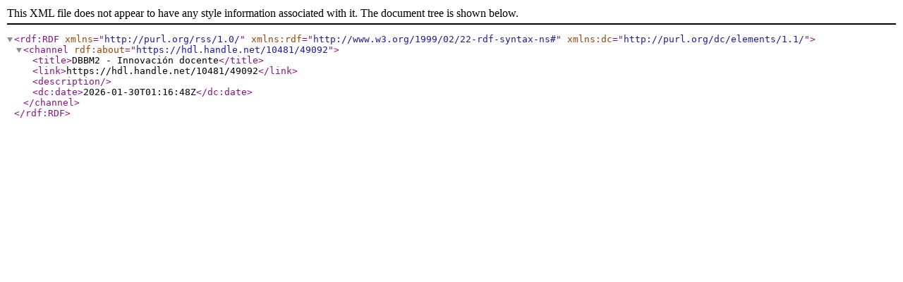

--- FILE ---
content_type: text/xml;charset=utf-8
request_url: https://digibug.ugr.es/feed/rss_1.0/10481/49092
body_size: 407
content:
<?xml version="1.0" encoding="UTF-8"?>
<rdf:RDF xmlns="http://purl.org/rss/1.0/" xmlns:rdf="http://www.w3.org/1999/02/22-rdf-syntax-ns#" xmlns:dc="http://purl.org/dc/elements/1.1/">
<channel rdf:about="https://hdl.handle.net/10481/49092">
<title>DBBM2 - Innovación docente</title>
<link>https://hdl.handle.net/10481/49092</link>
<description/>
<dc:date>2026-01-30T01:16:48Z</dc:date>
</channel>
</rdf:RDF>
